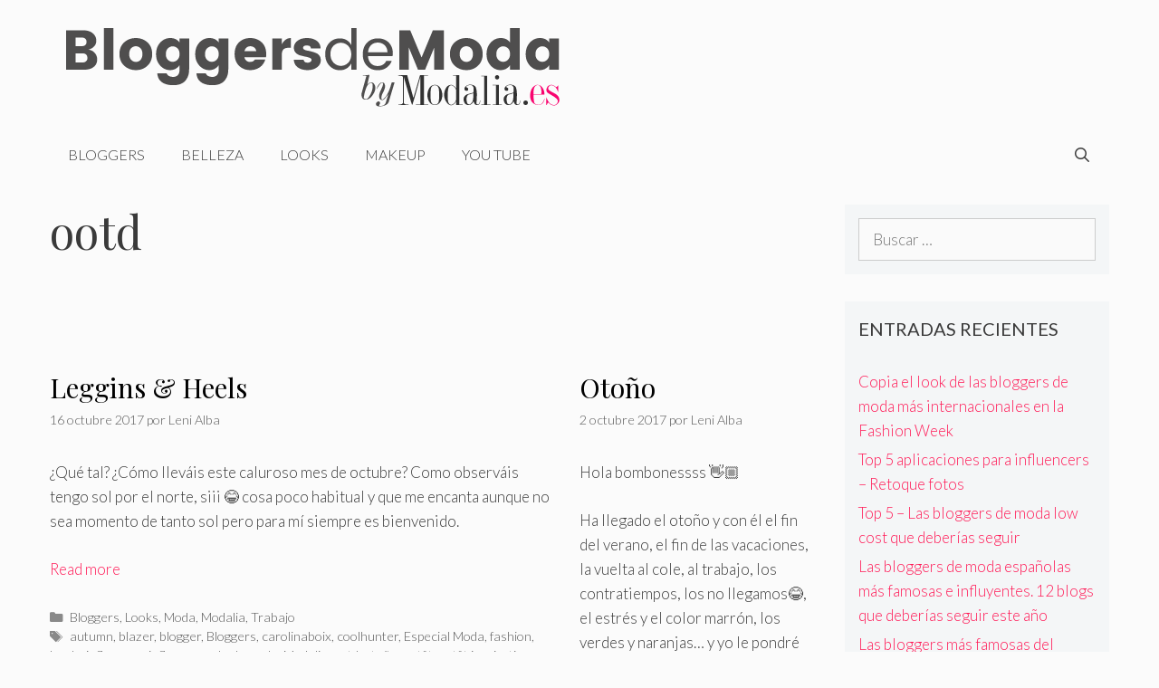

--- FILE ---
content_type: text/html; charset=UTF-8
request_url: https://bloggers.modalia.es/tag/ootd/
body_size: 11879
content:
<!DOCTYPE html>
<html lang="es">
<head>
<meta charset="UTF-8">
<link rel="profile" href="https://gmpg.org/xfn/11">
<title>ootd &#8211; Bloggers de Moda By Modalia.es</title>
<link rel="amphtml" href="https://bloggers.modalia.es/tag/ootd/amp/" /><meta name="generator" content="AMP for WP 1.0.77.35"/><link rel='dns-prefetch' href='//fonts.googleapis.com' />
<link href='https://fonts.gstatic.com' crossorigin rel='preconnect' />
<link rel="alternate" type="application/rss+xml" title="Bloggers de Moda By Modalia.es &raquo; Feed" href="https://bloggers.modalia.es/feed/" />
<link rel="alternate" type="application/rss+xml" title="Bloggers de Moda By Modalia.es &raquo; Feed de los comentarios" href="https://bloggers.modalia.es/comments/feed/" />
<link rel='stylesheet' id='generate-fonts-css'  href='//fonts.googleapis.com/css?family=Lato:100,100italic,300,300italic,regular,italic,700,700italic,900,900italic|Playfair+Display:regular,italic,700,700italic,900,900italic' type='text/css' media='all' />
<!-- <link rel='stylesheet' id='wp-block-library-css'  href='https://bloggers.modalia.es/wp-includes/css/dist/block-library/style.min.css?ver=2a6060' type='text/css' media='all' /> -->
<!-- <link rel='stylesheet' id='titan-adminbar-styles-css'  href='https://bloggers.modalia.es/wp-content/plugins/anti-spam/assets/css/admin-bar.css?ver=7.2.9' type='text/css' media='all' /> -->
<!-- <link rel='stylesheet' id='generate-style-css'  href='https://bloggers.modalia.es/wp-content/themes/generatepress/css/all.min.css?ver=2.4.2' type='text/css' media='all' /> -->
<link rel="stylesheet" type="text/css" href="//bloggers.modalia.es/wp-content/cache/wpfc-minified/70au08lu/64ci9.css" media="all"/>
<style id='generate-style-inline-css' type='text/css'>
#nav-below {display:none;}
.generate-columns {margin-bottom: 30px;padding-left: 30px;}.generate-columns-container {margin-left: -30px;}.page-header {margin-bottom: 30px;margin-left: 30px}.generate-columns-container > .paging-navigation {margin-left: 30px;}
body{background-color:#fbfbfb;color:#3a3a3a;}a, a:visited{color:#ff1956;}a:hover, a:focus, a:active{color:#000000;}body .grid-container{max-width:1170px;}.wp-block-group__inner-container{max-width:1170px;margin-left:auto;margin-right:auto;}body, button, input, select, textarea{font-family:"Lato", sans-serif;font-weight:300;}body{line-height:1.6;}.entry-content > [class*="wp-block-"]:not(:last-child){margin-bottom:1.5em;}.main-title{text-transform:uppercase;font-size:29px;}.main-navigation a, .menu-toggle{font-weight:300;text-transform:uppercase;font-size:16px;}.main-navigation .main-nav ul ul li a{font-size:15px;}.widget-title{font-family:"Lato", sans-serif;font-weight:500;text-transform:uppercase;}button:not(.menu-toggle),html input[type="button"],input[type="reset"],input[type="submit"],.button,.button:visited,.wp-block-button .wp-block-button__link{font-weight:500;text-transform:uppercase;font-size:14px;}h1{font-family:"Playfair Display", serif;font-weight:normal;font-size:50px;}h2{font-family:"Playfair Display", serif;font-weight:normal;}h3{font-family:"Playfair Display", serif;font-size:24px;}h4{font-weight:700;font-size:18px;}@media (max-width:768px){.main-title{font-size:30px;}h1{font-size:30px;}h2{font-size:24px;}}.top-bar{background-color:#000000;color:#ffffff;}.top-bar a,.top-bar a:visited{color:#ffffff;}.top-bar a:hover{color:#303030;}.site-header{background-color:rgba(255,255,255,0);color:#3a3a3a;}.site-header a,.site-header a:visited{color:#3a3a3a;}.main-title a,.main-title a:hover,.main-title a:visited{color:#222222;}.site-description{color:#757575;}.main-navigation,.main-navigation ul ul{background-color:rgba(255,255,255,0);}.main-navigation .main-nav ul li a,.menu-toggle{color:#3a3a3a;}.main-navigation .main-nav ul li:hover > a,.main-navigation .main-nav ul li:focus > a, .main-navigation .main-nav ul li.sfHover > a{color:#3a3a3a;background-color:rgba(255,84,129,0);}button.menu-toggle:hover,button.menu-toggle:focus,.main-navigation .mobile-bar-items a,.main-navigation .mobile-bar-items a:hover,.main-navigation .mobile-bar-items a:focus{color:#3a3a3a;}.main-navigation .main-nav ul li[class*="current-menu-"] > a{color:#3a3a3a;background-color:rgba(63,63,63,0);}.main-navigation .main-nav ul li[class*="current-menu-"] > a:hover,.main-navigation .main-nav ul li[class*="current-menu-"].sfHover > a{color:#3a3a3a;background-color:rgba(63,63,63,0);}.navigation-search input[type="search"],.navigation-search input[type="search"]:active, .navigation-search input[type="search"]:focus, .main-navigation .main-nav ul li.search-item.active > a{color:#3a3a3a;background-color:rgba(255,84,129,0);}.main-navigation ul ul{background-color:#3a3a3a;}.main-navigation .main-nav ul ul li a{color:#ffffff;}.main-navigation .main-nav ul ul li:hover > a,.main-navigation .main-nav ul ul li:focus > a,.main-navigation .main-nav ul ul li.sfHover > a{color:#ffffff;background-color:#4f4f4f;}.main-navigation .main-nav ul ul li[class*="current-menu-"] > a{color:#ffffff;background-color:#4f4f4f;}.main-navigation .main-nav ul ul li[class*="current-menu-"] > a:hover,.main-navigation .main-nav ul ul li[class*="current-menu-"].sfHover > a{color:#ffffff;background-color:#4f4f4f;}.separate-containers .inside-article, .separate-containers .comments-area, .separate-containers .page-header, .one-container .container, .separate-containers .paging-navigation, .inside-page-header{background-color:#fbfbfb;}.entry-title a,.entry-title a:visited{color:#000000;}.entry-title a:hover{color:#000000;}.entry-meta{color:#595959;}.entry-meta a,.entry-meta a:visited{color:#595959;}.entry-meta a:hover{color:#222222;}h2{color:#222222;}.sidebar .widget{background-color:#f4f6f7;}.sidebar .widget .widget-title{color:#3a3a3a;}.footer-widgets{color:#3a3a3a;background-color:rgba(0,0,0,0);}.footer-widgets a,.footer-widgets a:visited{color:#ff1956;}.footer-widgets a:hover{color:#222222;}.footer-widgets .widget-title{color:#ff1956;}.site-info{color:#ff1956;background-color:rgba(34,34,34,0);}.site-info a,.site-info a:visited{color:#0a0a0a;}.site-info a:hover{color:#606060;}.footer-bar .widget_nav_menu .current-menu-item a{color:#606060;}input[type="text"],input[type="email"],input[type="url"],input[type="password"],input[type="search"],input[type="tel"],input[type="number"],textarea,select{color:#666666;background-color:#fafafa;border-color:#cccccc;}input[type="text"]:focus,input[type="email"]:focus,input[type="url"]:focus,input[type="password"]:focus,input[type="search"]:focus,input[type="tel"]:focus,input[type="number"]:focus,textarea:focus,select:focus{color:#666666;background-color:#ffffff;border-color:#bfbfbf;}button,html input[type="button"],input[type="reset"],input[type="submit"],a.button,a.button:visited,a.wp-block-button__link:not(.has-background){color:#ffffff;background-color:#ff1956;}button:hover,html input[type="button"]:hover,input[type="reset"]:hover,input[type="submit"]:hover,a.button:hover,button:focus,html input[type="button"]:focus,input[type="reset"]:focus,input[type="submit"]:focus,a.button:focus,a.wp-block-button__link:not(.has-background):active,a.wp-block-button__link:not(.has-background):focus,a.wp-block-button__link:not(.has-background):hover{color:#b5005a;background-color:#ffffff;}.generate-back-to-top,.generate-back-to-top:visited{background-color:rgba( 0,0,0,0.4 );color:#ffffff;}.generate-back-to-top:hover,.generate-back-to-top:focus{background-color:rgba( 0,0,0,0.6 );color:#ffffff;}.inside-header{padding:20px 10px 20px 10px;}.separate-containers .inside-article, .separate-containers .comments-area, .separate-containers .page-header, .separate-containers .paging-navigation, .one-container .site-content, .inside-page-header, .wp-block-group__inner-container{padding:0px 0px 60px 0px;}.entry-content .alignwide, body:not(.no-sidebar) .entry-content .alignfull{margin-left:-0px;width:calc(100% + 0px);max-width:calc(100% + 0px);}.one-container.right-sidebar .site-main,.one-container.both-right .site-main{margin-right:0px;}.one-container.left-sidebar .site-main,.one-container.both-left .site-main{margin-left:0px;}.one-container.both-sidebars .site-main{margin:0px;}.separate-containers .widget, .separate-containers .site-main > *, .separate-containers .page-header, .widget-area .main-navigation{margin-bottom:30px;}.separate-containers .site-main{margin:30px;}.both-right.separate-containers .inside-left-sidebar{margin-right:15px;}.both-right.separate-containers .inside-right-sidebar{margin-left:15px;}.both-left.separate-containers .inside-left-sidebar{margin-right:15px;}.both-left.separate-containers .inside-right-sidebar{margin-left:15px;}.separate-containers .page-header-image, .separate-containers .page-header-contained, .separate-containers .page-header-image-single, .separate-containers .page-header-content-single{margin-top:30px;}.separate-containers .inside-right-sidebar, .separate-containers .inside-left-sidebar{margin-top:30px;margin-bottom:30px;}.main-navigation .main-nav ul li a,.menu-toggle,.main-navigation .mobile-bar-items a{line-height:50px;}.navigation-search input{height:50px;}.rtl .menu-item-has-children .dropdown-menu-toggle{padding-left:20px;}.rtl .main-navigation .main-nav ul li.menu-item-has-children > a{padding-right:20px;}.widget-area .widget{padding:15px;}@media (max-width:768px){.separate-containers .inside-article, .separate-containers .comments-area, .separate-containers .page-header, .separate-containers .paging-navigation, .one-container .site-content, .inside-page-header, .wp-block-group__inner-container{padding:20px;}.entry-content .alignwide, body:not(.no-sidebar) .entry-content .alignfull{margin-left:-20px;width:calc(100% + 40px);max-width:calc(100% + 40px);}}/* End cached CSS */@media (max-width: 768px){.main-navigation .menu-toggle,.main-navigation .mobile-bar-items,.sidebar-nav-mobile:not(#sticky-placeholder){display:block;}.main-navigation ul,.gen-sidebar-nav{display:none;}[class*="nav-float-"] .site-header .inside-header > *{float:none;clear:both;}}@font-face {font-family: "GeneratePress";src:  url("https://bloggers.modalia.es/wp-content/themes/generatepress/fonts/generatepress.eot");src:  url("https://bloggers.modalia.es/wp-content/themes/generatepress/fonts/generatepress.eot#iefix") format("embedded-opentype"),  url("https://bloggers.modalia.es/wp-content/themes/generatepress/fonts/generatepress.woff2") format("woff2"),  url("https://bloggers.modalia.es/wp-content/themes/generatepress/fonts/generatepress.woff") format("woff"),  url("https://bloggers.modalia.es/wp-content/themes/generatepress/fonts/generatepress.ttf") format("truetype"),  url("https://bloggers.modalia.es/wp-content/themes/generatepress/fonts/generatepress.svg#GeneratePress") format("svg");font-weight: normal;font-style: normal;}.main-navigation .slideout-toggle a:before,.slide-opened .slideout-overlay .slideout-exit:before {font-family: GeneratePress;}.slideout-navigation .dropdown-menu-toggle:before {content: "\f107" !important;}.slideout-navigation .sfHover > a .dropdown-menu-toggle:before {content: "\f106" !important;}
</style>
<!-- <link rel='stylesheet' id='generate-child-css'  href='https://bloggers.modalia.es/wp-content/themes/generatepress_child/style.css?ver=1584099585' type='text/css' media='all' /> -->
<!-- <link rel='stylesheet' id='gp-premium-icons-css'  href='https://bloggers.modalia.es/wp-content/plugins/gp-premium/general/icons/icons.min.css?ver=1.11.2' type='text/css' media='all' /> -->
<!-- <link rel='stylesheet' id='generate-blog-css'  href='https://bloggers.modalia.es/wp-content/plugins/gp-premium/blog/functions/css/style.min.css?ver=1.11.2' type='text/css' media='all' /> -->
<link rel="stylesheet" type="text/css" href="//bloggers.modalia.es/wp-content/cache/wpfc-minified/ml8vajvb/64cql.css" media="all"/>
<script src='//bloggers.modalia.es/wp-content/cache/wpfc-minified/6y4obr0v/64cql.js' type="text/javascript"></script>
<!-- <script type='text/javascript' src='https://bloggers.modalia.es/wp-includes/js/jquery/jquery.js?ver=1.12.4-wp' id='jquery-core-js'></script> -->
<link rel="https://api.w.org/" href="https://bloggers.modalia.es/wp-json/" /><link rel="alternate" type="application/json" href="https://bloggers.modalia.es/wp-json/wp/v2/tags/346" /><link rel="wlwmanifest" type="application/wlwmanifest+xml" href="https://bloggers.modalia.es/wp-includes/wlwmanifest.xml" /> 
<meta name="viewport" content="width=device-width, initial-scale=1"><!-- Global site tag (gtag.js) - Google Analytics -->
<script async src="https://www.googletagmanager.com/gtag/js?id='UA-6695125-4'"></script>
<script>
window.dataLayer = window.dataLayer || [];
function gtag(){dataLayer.push(arguments);}
gtag('js', new Date());
gtag('config', 'UA-6695125-4');
</script>
<link rel="icon" href="https://bloggers.modalia.es/wp-content/uploads/2017/01/cropped-icono-bloggers-1-32x32.png" sizes="32x32" />
<link rel="icon" href="https://bloggers.modalia.es/wp-content/uploads/2017/01/cropped-icono-bloggers-1-192x192.png" sizes="192x192" />
<link rel="apple-touch-icon" href="https://bloggers.modalia.es/wp-content/uploads/2017/01/cropped-icono-bloggers-1-180x180.png" />
<meta name="msapplication-TileImage" content="https://bloggers.modalia.es/wp-content/uploads/2017/01/cropped-icono-bloggers-1-270x270.png" />
</head>
<body class="archive tag tag-ootd tag-346 wp-custom-logo wp-embed-responsive post-image-above-header post-image-aligned-center generate-columns-activated infinite-scroll sticky-menu-fade right-sidebar nav-below-header contained-header separate-containers active-footer-widgets-3 nav-search-enabled nav-aligned-left header-aligned-left dropdown-hover" itemtype="https://schema.org/Blog" itemscope>
<a class="screen-reader-text skip-link" href="#content" title="Saltar al contenido">Saltar al contenido</a>		<header id="masthead" class="site-header grid-container grid-parent" itemtype="https://schema.org/WPHeader" itemscope>
<div class="inside-header grid-container grid-parent">
<div class="site-logo">
<a href="https://bloggers.modalia.es/" title="Bloggers de Moda By Modalia.es" rel="home">
<img  class="header-image" alt="Bloggers de Moda By Modalia.es" src="https://bloggers.modalia.es/wp-content/uploads/2017/04/cropped-bloggers-de-moda-1-1.png" title="Bloggers de Moda By Modalia.es" />
</a>
</div>			</div><!-- .inside-header -->
</header><!-- #masthead -->
<nav id="site-navigation" class="main-navigation grid-container grid-parent" itemtype="https://schema.org/SiteNavigationElement" itemscope>
<div class="inside-navigation grid-container grid-parent">
<form method="get" class="search-form navigation-search" action="https://bloggers.modalia.es/">
<input type="search" class="search-field" value="" name="s" title="Buscar" />
</form>		<div class="mobile-bar-items">
<span class="search-item">
<a aria-label="Abrir la barra de búsqueda" href="#">
</a>
</span>
</div><!-- .mobile-bar-items -->
<button class="menu-toggle" aria-controls="primary-menu" aria-expanded="false">
<span class="mobile-menu">Menú</span>				</button>
<div id="primary-menu" class="main-nav"><ul id="menu-main" class=" menu sf-menu"><li id="menu-item-3290" class="menu-item menu-item-type-taxonomy menu-item-object-category menu-item-3290"><a href="https://bloggers.modalia.es/category/blogs/">Bloggers</a></li>
<li id="menu-item-3289" class="menu-item menu-item-type-taxonomy menu-item-object-category menu-item-3289"><a href="https://bloggers.modalia.es/category/belleza/">Belleza</a></li>
<li id="menu-item-3291" class="menu-item menu-item-type-taxonomy menu-item-object-category menu-item-3291"><a href="https://bloggers.modalia.es/category/looks/">Looks</a></li>
<li id="menu-item-3292" class="menu-item menu-item-type-taxonomy menu-item-object-category menu-item-3292"><a href="https://bloggers.modalia.es/category/makeup/">Makeup</a></li>
<li id="menu-item-3293" class="menu-item menu-item-type-taxonomy menu-item-object-category menu-item-3293"><a href="https://bloggers.modalia.es/category/you-tube/">You Tube</a></li>
<li class="search-item"><a aria-label="Abrir la barra de búsqueda" href="#"></a></li></ul></div>			</div><!-- .inside-navigation -->
</nav><!-- #site-navigation -->
<div id="page" class="hfeed site grid-container container grid-parent">
<div id="content" class="site-content">
<div id="primary" class="content-area grid-parent mobile-grid-100 grid-75 tablet-grid-75">
<main id="main" class="site-main">
<div class="generate-columns-container ">		<header class="page-header">
<h1 class="page-title">
ootd			</h1>
</header><!-- .page-header -->
<article id="post-2578" class="post-2578 post type-post status-publish format-standard has-post-thumbnail hentry category-blogs category-looks category-moda category-modalia category-trabajo tag-autumn tag-blazer tag-blogger tag-bloggers tag-carolinaboix tag-coolhunter tag-especial-moda tag-fashion tag-heels tag-influencer tag-influencers tag-look tag-moda tag-modalia tag-ootd tag-otono tag-outfit tag-outfit-inspiration tag-shoes tag-streetstyle tag-tendencias tag-zapatos tag-zara generate-columns tablet-grid-50 mobile-grid-100 grid-parent grid-66 featured-column" itemtype="https://schema.org/CreativeWork" itemscope>
<div class="inside-article">
<div class="post-image">
<a href="https://bloggers.modalia.es/2017/10/16/leggins-heels/">
</a>
</div>
<header class="entry-header">
<h2 class="entry-title" itemprop="headline"><a href="https://bloggers.modalia.es/2017/10/16/leggins-heels/" rel="bookmark">Leggins &#038; Heels</a></h2>			<div class="entry-meta">
<span class="posted-on"><a href="https://bloggers.modalia.es/2017/10/16/leggins-heels/" title="07:00" rel="bookmark"><time class="updated" datetime="2020-03-11T17:46:02+00:00" itemprop="dateModified">11 marzo 2020</time><time class="entry-date published" datetime="2017-10-16T07:00:31+00:00" itemprop="datePublished">16 octubre 2017</time></a></span> <span class="byline">por <span class="author vcard" itemprop="author" itemtype="https://schema.org/Person" itemscope><a class="url fn n" href="https://bloggers.modalia.es" title="Ver todas las entradas de Leni Alba" rel="author" itemprop="url"><span class="author-name" itemprop="name">Leni Alba</span></a></span></span> 			</div><!-- .entry-meta -->
</header><!-- .entry-header -->
<div class="entry-content" itemprop="text">
<p>¿Qué tal? ¿Cómo lleváis este caluroso mes de octubre? Como observáis tengo sol por el norte, siii 😂 cosa poco habitual y que me encanta aunque no sea momento de tanto sol pero para mí siempre es bienvenido. </p>
<p class="read-more-container"><a title="Leggins &#038; Heels" class="read-more content-read-more" href="https://bloggers.modalia.es/2017/10/16/leggins-heels/#more-2578" aria-label="Más en Leggins &#038; Heels">Read more</a></p>
</div><!-- .entry-content -->
<footer class="entry-meta">
<span class="cat-links"><span class="screen-reader-text">Categorías </span><a href="https://bloggers.modalia.es/category/blogs/" rel="category tag">Bloggers</a>, <a href="https://bloggers.modalia.es/category/looks/" rel="category tag">Looks</a>, <a href="https://bloggers.modalia.es/category/moda/" rel="category tag">Moda</a>, <a href="https://bloggers.modalia.es/category/modalia/" rel="category tag">Modalia</a>, <a href="https://bloggers.modalia.es/category/looks/trabajo/" rel="category tag">Trabajo</a></span> <span class="tags-links"><span class="screen-reader-text">Etiquetas </span><a href="https://bloggers.modalia.es/tag/autumn/" rel="tag">autumn</a>, <a href="https://bloggers.modalia.es/tag/blazer/" rel="tag">blazer</a>, <a href="https://bloggers.modalia.es/tag/blogger/" rel="tag">blogger</a>, <a href="https://bloggers.modalia.es/tag/bloggers/" rel="tag">Bloggers</a>, <a href="https://bloggers.modalia.es/tag/carolinaboix/" rel="tag">carolinaboix</a>, <a href="https://bloggers.modalia.es/tag/coolhunter/" rel="tag">coolhunter</a>, <a href="https://bloggers.modalia.es/tag/especial-moda/" rel="tag">Especial Moda</a>, <a href="https://bloggers.modalia.es/tag/fashion/" rel="tag">fashion</a>, <a href="https://bloggers.modalia.es/tag/heels/" rel="tag">heels</a>, <a href="https://bloggers.modalia.es/tag/influencer/" rel="tag">influencer</a>, <a href="https://bloggers.modalia.es/tag/influencers/" rel="tag">influencers</a>, <a href="https://bloggers.modalia.es/tag/look/" rel="tag">look</a>, <a href="https://bloggers.modalia.es/tag/moda/" rel="tag">moda</a>, <a href="https://bloggers.modalia.es/tag/modalia/" rel="tag">Modalia</a>, <a href="https://bloggers.modalia.es/tag/ootd/" rel="tag">ootd</a>, <a href="https://bloggers.modalia.es/tag/otono/" rel="tag">otoño</a>, <a href="https://bloggers.modalia.es/tag/outfit/" rel="tag">outfit</a>, <a href="https://bloggers.modalia.es/tag/outfit-inspiration/" rel="tag">outfit inspiration</a>, <a href="https://bloggers.modalia.es/tag/shoes/" rel="tag">shoes</a>, <a href="https://bloggers.modalia.es/tag/streetstyle/" rel="tag">Streetstyle</a>, <a href="https://bloggers.modalia.es/tag/tendencias/" rel="tag">tendencias</a>, <a href="https://bloggers.modalia.es/tag/zapatos/" rel="tag">Zapatos</a>, <a href="https://bloggers.modalia.es/tag/zara/" rel="tag">zara</a></span> 			</footer><!-- .entry-meta -->
</div><!-- .inside-article -->
</article><!-- #post-## -->
<article id="post-2576" class="post-2576 post type-post status-publish format-standard has-post-thumbnail hentry category-blogs category-calle category-modalia category-tendencias tag-autumn tag-blogger tag-casual tag-denim tag-fashion tag-influencers tag-look tag-moda tag-modalia tag-ootd tag-otono tag-outfit tag-parka tag-streetstyle tag-style tag-tendencias generate-columns tablet-grid-50 mobile-grid-100 grid-parent grid-33" itemtype="https://schema.org/CreativeWork" itemscope>
<div class="inside-article">
<div class="post-image">
<a href="https://bloggers.modalia.es/2017/10/02/otono/">
</a>
</div>
<header class="entry-header">
<h2 class="entry-title" itemprop="headline"><a href="https://bloggers.modalia.es/2017/10/02/otono/" rel="bookmark">Otoño </a></h2>			<div class="entry-meta">
<span class="posted-on"><a href="https://bloggers.modalia.es/2017/10/02/otono/" title="06:27" rel="bookmark"><time class="updated" datetime="2020-03-11T17:46:19+00:00" itemprop="dateModified">11 marzo 2020</time><time class="entry-date published" datetime="2017-10-02T06:27:25+00:00" itemprop="datePublished">2 octubre 2017</time></a></span> <span class="byline">por <span class="author vcard" itemprop="author" itemtype="https://schema.org/Person" itemscope><a class="url fn n" href="https://bloggers.modalia.es" title="Ver todas las entradas de Leni Alba" rel="author" itemprop="url"><span class="author-name" itemprop="name">Leni Alba</span></a></span></span> 			</div><!-- .entry-meta -->
</header><!-- .entry-header -->
<div class="entry-content" itemprop="text">
<p>Hola bombonessss 👋🏼</p>
<p>Ha llegado el otoño y con él el fin del verano, el fin de las vacaciones, la vuelta al cole, al trabajo, los contratiempos, los no llegamos😂, el estrés y el color marrón, los verdes y naranjas&#8230; y yo le pondré un poco de azul 💙</p>
<p class="read-more-container"><a title="Otoño " class="read-more content-read-more" href="https://bloggers.modalia.es/2017/10/02/otono/#more-2576" aria-label="Más en Otoño ">Read more</a></p>
</div><!-- .entry-content -->
<footer class="entry-meta">
<span class="cat-links"><span class="screen-reader-text">Categorías </span><a href="https://bloggers.modalia.es/category/blogs/" rel="category tag">Bloggers</a>, <a href="https://bloggers.modalia.es/category/looks/calle/" rel="category tag">Calle</a>, <a href="https://bloggers.modalia.es/category/modalia/" rel="category tag">Modalia</a>, <a href="https://bloggers.modalia.es/category/moda/tendencias/" rel="category tag">Tendencias</a></span> <span class="tags-links"><span class="screen-reader-text">Etiquetas </span><a href="https://bloggers.modalia.es/tag/autumn/" rel="tag">autumn</a>, <a href="https://bloggers.modalia.es/tag/blogger/" rel="tag">blogger</a>, <a href="https://bloggers.modalia.es/tag/casual/" rel="tag">casual</a>, <a href="https://bloggers.modalia.es/tag/denim/" rel="tag">denim</a>, <a href="https://bloggers.modalia.es/tag/fashion/" rel="tag">fashion</a>, <a href="https://bloggers.modalia.es/tag/influencers/" rel="tag">influencers</a>, <a href="https://bloggers.modalia.es/tag/look/" rel="tag">look</a>, <a href="https://bloggers.modalia.es/tag/moda/" rel="tag">moda</a>, <a href="https://bloggers.modalia.es/tag/modalia/" rel="tag">Modalia</a>, <a href="https://bloggers.modalia.es/tag/ootd/" rel="tag">ootd</a>, <a href="https://bloggers.modalia.es/tag/otono/" rel="tag">otoño</a>, <a href="https://bloggers.modalia.es/tag/outfit/" rel="tag">outfit</a>, <a href="https://bloggers.modalia.es/tag/parka/" rel="tag">parka</a>, <a href="https://bloggers.modalia.es/tag/streetstyle/" rel="tag">Streetstyle</a>, <a href="https://bloggers.modalia.es/tag/style/" rel="tag">style</a>, <a href="https://bloggers.modalia.es/tag/tendencias/" rel="tag">tendencias</a></span> 			</footer><!-- .entry-meta -->
</div><!-- .inside-article -->
</article><!-- #post-## -->
<article id="post-2359" class="post-2359 post type-post status-publish format-standard has-post-thumbnail hentry category-blogs category-looks tag-bershka tag-blazer tag-blogger tag-bosanova tag-camisetas-rockeras tag-casual tag-choker tag-fashion tag-influencer tag-lefties tag-look tag-ootd tag-pink tag-style tag-tendencias-primavera-2017 generate-columns tablet-grid-50 mobile-grid-100 grid-parent grid-33" itemtype="https://schema.org/CreativeWork" itemscope>
<div class="inside-article">
<div class="post-image">
<a href="https://bloggers.modalia.es/2017/05/20/roses-and-rock/">
</a>
</div>
<header class="entry-header">
<h2 class="entry-title" itemprop="headline"><a href="https://bloggers.modalia.es/2017/05/20/roses-and-rock/" rel="bookmark">Roses and Rock</a></h2>			<div class="entry-meta">
<span class="posted-on"><a href="https://bloggers.modalia.es/2017/05/20/roses-and-rock/" title="11:23" rel="bookmark"><time class="entry-date published" datetime="2017-05-20T11:23:58+00:00" itemprop="datePublished">20 mayo 2017</time></a></span> <span class="byline">por <span class="author vcard" itemprop="author" itemtype="https://schema.org/Person" itemscope><a class="url fn n" href="https://bloggers.modalia.es" title="Ver todas las entradas de siguemispasos" rel="author" itemprop="url"><span class="author-name" itemprop="name">siguemispasos</span></a></span></span> 			</div><!-- .entry-meta -->
</header><!-- .entry-header -->
<div class="entry-summary" itemprop="text">
<p>Hola a tod@s que bien que tenemos sol otra vez y es que esta primavera esta “muuuu locaaa” y aún hay que llevar si o &#8230; <a title="Roses and Rock" class="read-more" href="https://bloggers.modalia.es/2017/05/20/roses-and-rock/" aria-label="Más en Roses and Rock">Read more</a></p>
</div><!-- .entry-summary -->
<footer class="entry-meta">
<span class="cat-links"><span class="screen-reader-text">Categorías </span><a href="https://bloggers.modalia.es/category/blogs/" rel="category tag">Bloggers</a>, <a href="https://bloggers.modalia.es/category/looks/" rel="category tag">Looks</a></span> <span class="tags-links"><span class="screen-reader-text">Etiquetas </span><a href="https://bloggers.modalia.es/tag/bershka/" rel="tag">Bershka</a>, <a href="https://bloggers.modalia.es/tag/blazer/" rel="tag">blazer</a>, <a href="https://bloggers.modalia.es/tag/blogger/" rel="tag">blogger</a>, <a href="https://bloggers.modalia.es/tag/bosanova/" rel="tag">Bosanova</a>, <a href="https://bloggers.modalia.es/tag/camisetas-rockeras/" rel="tag">camisetas rockeras</a>, <a href="https://bloggers.modalia.es/tag/casual/" rel="tag">casual</a>, <a href="https://bloggers.modalia.es/tag/choker/" rel="tag">choker</a>, <a href="https://bloggers.modalia.es/tag/fashion/" rel="tag">fashion</a>, <a href="https://bloggers.modalia.es/tag/influencer/" rel="tag">influencer</a>, <a href="https://bloggers.modalia.es/tag/lefties/" rel="tag">lefties</a>, <a href="https://bloggers.modalia.es/tag/look/" rel="tag">look</a>, <a href="https://bloggers.modalia.es/tag/ootd/" rel="tag">ootd</a>, <a href="https://bloggers.modalia.es/tag/pink/" rel="tag">pink</a>, <a href="https://bloggers.modalia.es/tag/style/" rel="tag">style</a>, <a href="https://bloggers.modalia.es/tag/tendencias-primavera-2017/" rel="tag">tendencias primavera 2017</a></span> 			</footer><!-- .entry-meta -->
</div><!-- .inside-article -->
</article><!-- #post-## -->
<article id="post-2269" class="post-2269 post type-post status-publish format-standard has-post-thumbnail hentry category-blogs category-looks tag-blogger tag-casual tag-denim tag-fashion tag-influencers tag-jeans tag-look tag-ootd tag-rosa tag-sgmispasos tag-street-style tag-tendencias tag-tendencias-primavera-2017 generate-columns tablet-grid-50 mobile-grid-100 grid-parent grid-33" itemtype="https://schema.org/CreativeWork" itemscope>
<div class="inside-article">
<div class="post-image">
<a href="https://bloggers.modalia.es/2017/05/04/no-signal/">
</a>
</div>
<header class="entry-header">
<h2 class="entry-title" itemprop="headline"><a href="https://bloggers.modalia.es/2017/05/04/no-signal/" rel="bookmark">No Signal</a></h2>			<div class="entry-meta">
<span class="posted-on"><a href="https://bloggers.modalia.es/2017/05/04/no-signal/" title="22:17" rel="bookmark"><time class="entry-date published" datetime="2017-05-04T22:17:41+00:00" itemprop="datePublished">4 mayo 2017</time></a></span> <span class="byline">por <span class="author vcard" itemprop="author" itemtype="https://schema.org/Person" itemscope><a class="url fn n" href="https://bloggers.modalia.es" title="Ver todas las entradas de siguemispasos" rel="author" itemprop="url"><span class="author-name" itemprop="name">siguemispasos</span></a></span></span> 			</div><!-- .entry-meta -->
</header><!-- .entry-header -->
<div class="entry-summary" itemprop="text">
<p>Así he estado unos días atrás sin señal para poder compartir con vosotros mis publicaciones, y es que hoy en día cuando te falla el &#8230; <a title="No Signal" class="read-more" href="https://bloggers.modalia.es/2017/05/04/no-signal/" aria-label="Más en No Signal">Read more</a></p>
</div><!-- .entry-summary -->
<footer class="entry-meta">
<span class="cat-links"><span class="screen-reader-text">Categorías </span><a href="https://bloggers.modalia.es/category/blogs/" rel="category tag">Bloggers</a>, <a href="https://bloggers.modalia.es/category/looks/" rel="category tag">Looks</a></span> <span class="tags-links"><span class="screen-reader-text">Etiquetas </span><a href="https://bloggers.modalia.es/tag/blogger/" rel="tag">blogger</a>, <a href="https://bloggers.modalia.es/tag/casual/" rel="tag">casual</a>, <a href="https://bloggers.modalia.es/tag/denim/" rel="tag">denim</a>, <a href="https://bloggers.modalia.es/tag/fashion/" rel="tag">fashion</a>, <a href="https://bloggers.modalia.es/tag/influencers/" rel="tag">influencers</a>, <a href="https://bloggers.modalia.es/tag/jeans/" rel="tag">Jeans</a>, <a href="https://bloggers.modalia.es/tag/look/" rel="tag">look</a>, <a href="https://bloggers.modalia.es/tag/ootd/" rel="tag">ootd</a>, <a href="https://bloggers.modalia.es/tag/rosa/" rel="tag">rosa</a>, <a href="https://bloggers.modalia.es/tag/sgmispasos/" rel="tag">Sgmispasos</a>, <a href="https://bloggers.modalia.es/tag/street-style/" rel="tag">street style</a>, <a href="https://bloggers.modalia.es/tag/tendencias/" rel="tag">tendencias</a>, <a href="https://bloggers.modalia.es/tag/tendencias-primavera-2017/" rel="tag">tendencias primavera 2017</a></span> 			</footer><!-- .entry-meta -->
</div><!-- .inside-article -->
</article><!-- #post-## -->
<article id="post-2260" class="post-2260 post type-post status-publish format-standard has-post-thumbnail hentry category-blogs category-looks tag-blogger tag-bloggers tag-bordados tag-brunette-ambition tag-casual tag-denim tag-fashion tag-influencer tag-influencers tag-inspo tag-jeans tag-look tag-moda tag-modalia tag-ootd tag-outfit tag-outfit-inspiration tag-shoes tag-street-style tag-streetstyle tag-style tag-tendencias tag-tendencias-primavera-2017 generate-columns tablet-grid-50 mobile-grid-100 grid-parent grid-33" itemtype="https://schema.org/CreativeWork" itemscope>
<div class="inside-article">
<div class="post-image">
<a href="https://bloggers.modalia.es/2017/05/04/abril-flores-by-brunette-ambition/">
</a>
</div>
<header class="entry-header">
<h2 class="entry-title" itemprop="headline"><a href="https://bloggers.modalia.es/2017/05/04/abril-flores-by-brunette-ambition/" rel="bookmark">Abril con flores by Brunette Ambition</a></h2>			<div class="entry-meta">
<span class="posted-on"><a href="https://bloggers.modalia.es/2017/05/04/abril-flores-by-brunette-ambition/" title="20:09" rel="bookmark"><time class="entry-date published" datetime="2017-05-04T20:09:10+00:00" itemprop="datePublished">4 mayo 2017</time></a></span> <span class="byline">por <span class="author vcard" itemprop="author" itemtype="https://schema.org/Person" itemscope><a class="url fn n" href="https://bloggers.modalia.es" title="Ver todas las entradas de Brunette Ambition" rel="author" itemprop="url"><span class="author-name" itemprop="name">Brunette Ambition</span></a></span></span> 			</div><!-- .entry-meta -->
</header><!-- .entry-header -->
<div class="entry-summary" itemprop="text">
<p>Con flores, bordados, denim y mucho más. Así ha sido el mes en looks de Brunette Ambition, ¿con cual te quedas tú? ¡Qué rápido pasan &#8230; <a title="Abril con flores by Brunette Ambition" class="read-more" href="https://bloggers.modalia.es/2017/05/04/abril-flores-by-brunette-ambition/" aria-label="Más en Abril con flores by Brunette Ambition">Read more</a></p>
</div><!-- .entry-summary -->
<footer class="entry-meta">
<span class="cat-links"><span class="screen-reader-text">Categorías </span><a href="https://bloggers.modalia.es/category/blogs/" rel="category tag">Bloggers</a>, <a href="https://bloggers.modalia.es/category/looks/" rel="category tag">Looks</a></span> <span class="tags-links"><span class="screen-reader-text">Etiquetas </span><a href="https://bloggers.modalia.es/tag/blogger/" rel="tag">blogger</a>, <a href="https://bloggers.modalia.es/tag/bloggers/" rel="tag">Bloggers</a>, <a href="https://bloggers.modalia.es/tag/bordados/" rel="tag">bordados</a>, <a href="https://bloggers.modalia.es/tag/brunette-ambition/" rel="tag">brunette ambition</a>, <a href="https://bloggers.modalia.es/tag/casual/" rel="tag">casual</a>, <a href="https://bloggers.modalia.es/tag/denim/" rel="tag">denim</a>, <a href="https://bloggers.modalia.es/tag/fashion/" rel="tag">fashion</a>, <a href="https://bloggers.modalia.es/tag/influencer/" rel="tag">influencer</a>, <a href="https://bloggers.modalia.es/tag/influencers/" rel="tag">influencers</a>, <a href="https://bloggers.modalia.es/tag/inspo/" rel="tag">inspo</a>, <a href="https://bloggers.modalia.es/tag/jeans/" rel="tag">Jeans</a>, <a href="https://bloggers.modalia.es/tag/look/" rel="tag">look</a>, <a href="https://bloggers.modalia.es/tag/moda/" rel="tag">moda</a>, <a href="https://bloggers.modalia.es/tag/modalia/" rel="tag">Modalia</a>, <a href="https://bloggers.modalia.es/tag/ootd/" rel="tag">ootd</a>, <a href="https://bloggers.modalia.es/tag/outfit/" rel="tag">outfit</a>, <a href="https://bloggers.modalia.es/tag/outfit-inspiration/" rel="tag">outfit inspiration</a>, <a href="https://bloggers.modalia.es/tag/shoes/" rel="tag">shoes</a>, <a href="https://bloggers.modalia.es/tag/street-style/" rel="tag">street style</a>, <a href="https://bloggers.modalia.es/tag/streetstyle/" rel="tag">Streetstyle</a>, <a href="https://bloggers.modalia.es/tag/style/" rel="tag">style</a>, <a href="https://bloggers.modalia.es/tag/tendencias/" rel="tag">tendencias</a>, <a href="https://bloggers.modalia.es/tag/tendencias-primavera-2017/" rel="tag">tendencias primavera 2017</a></span> 			</footer><!-- .entry-meta -->
</div><!-- .inside-article -->
</article><!-- #post-## -->
<article id="post-2221" class="post-2221 post type-post status-publish format-standard has-post-thumbnail hentry category-moda category-tendencias tag-blogger tag-bloggers tag-casual tag-especial-moda tag-evacamacho tag-fashion tag-influencer tag-look tag-moda tag-modalia tag-ootd tag-outfit tag-outfit-inspiration tag-rosa tag-streetstyle tag-tendencias generate-columns tablet-grid-50 mobile-grid-100 grid-parent grid-33" itemtype="https://schema.org/CreativeWork" itemscope>
<div class="inside-article">
<div class="post-image">
<a href="https://bloggers.modalia.es/2017/04/29/camisetas-con-eslogan/">
</a>
</div>
<header class="entry-header">
<h2 class="entry-title" itemprop="headline"><a href="https://bloggers.modalia.es/2017/04/29/camisetas-con-eslogan/" rel="bookmark">Camisetas con eslogan</a></h2>			<div class="entry-meta">
<span class="posted-on"><a href="https://bloggers.modalia.es/2017/04/29/camisetas-con-eslogan/" title="16:46" rel="bookmark"><time class="entry-date published" datetime="2017-04-29T16:46:56+00:00" itemprop="datePublished">29 abril 2017</time></a></span> <span class="byline">por <span class="author vcard" itemprop="author" itemtype="https://schema.org/Person" itemscope><a class="url fn n" href="https://bloggers.modalia.es" title="Ver todas las entradas de Eva Camacho Blanco" rel="author" itemprop="url"><span class="author-name" itemprop="name">Eva Camacho Blanco</span></a></span></span> 			</div><!-- .entry-meta -->
</header><!-- .entry-header -->
<div class="entry-summary" itemprop="text">
<p>Las camisetas con eslogan&#8230;moda en auge. La ropa que llevamos nos define. Pero ahora lo hace más que nunca con la moda de camisetas que &#8230; <a title="Camisetas con eslogan" class="read-more" href="https://bloggers.modalia.es/2017/04/29/camisetas-con-eslogan/" aria-label="Más en Camisetas con eslogan">Read more</a></p>
</div><!-- .entry-summary -->
<footer class="entry-meta">
<span class="cat-links"><span class="screen-reader-text">Categorías </span><a href="https://bloggers.modalia.es/category/moda/" rel="category tag">Moda</a>, <a href="https://bloggers.modalia.es/category/moda/tendencias/" rel="category tag">Tendencias</a></span> <span class="tags-links"><span class="screen-reader-text">Etiquetas </span><a href="https://bloggers.modalia.es/tag/blogger/" rel="tag">blogger</a>, <a href="https://bloggers.modalia.es/tag/bloggers/" rel="tag">Bloggers</a>, <a href="https://bloggers.modalia.es/tag/casual/" rel="tag">casual</a>, <a href="https://bloggers.modalia.es/tag/especial-moda/" rel="tag">Especial Moda</a>, <a href="https://bloggers.modalia.es/tag/evacamacho/" rel="tag">evacamacho</a>, <a href="https://bloggers.modalia.es/tag/fashion/" rel="tag">fashion</a>, <a href="https://bloggers.modalia.es/tag/influencer/" rel="tag">influencer</a>, <a href="https://bloggers.modalia.es/tag/look/" rel="tag">look</a>, <a href="https://bloggers.modalia.es/tag/moda/" rel="tag">moda</a>, <a href="https://bloggers.modalia.es/tag/modalia/" rel="tag">Modalia</a>, <a href="https://bloggers.modalia.es/tag/ootd/" rel="tag">ootd</a>, <a href="https://bloggers.modalia.es/tag/outfit/" rel="tag">outfit</a>, <a href="https://bloggers.modalia.es/tag/outfit-inspiration/" rel="tag">outfit inspiration</a>, <a href="https://bloggers.modalia.es/tag/rosa/" rel="tag">rosa</a>, <a href="https://bloggers.modalia.es/tag/streetstyle/" rel="tag">Streetstyle</a>, <a href="https://bloggers.modalia.es/tag/tendencias/" rel="tag">tendencias</a></span> 			</footer><!-- .entry-meta -->
</div><!-- .inside-article -->
</article><!-- #post-## -->
<article id="post-2176" class="post-2176 post type-post status-publish format-standard has-post-thumbnail hentry category-blogs category-looks category-moda category-tendencias tag-blogger tag-casual tag-influencers tag-jeans tag-look tag-moda tag-ootd tag-outfit-inspiration tag-streetstyle tag-style tag-tendencia tag-tendencias-primavera-2017 tag-top-blonda tag-trench-coat tag-trend-alert tag-zapatos generate-columns tablet-grid-50 mobile-grid-100 grid-parent grid-33" itemtype="https://schema.org/CreativeWork" itemscope>
<div class="inside-article">
<div class="post-image">
<a href="https://bloggers.modalia.es/2017/04/21/trench-coat/">
</a>
</div>
<header class="entry-header">
<h2 class="entry-title" itemprop="headline"><a href="https://bloggers.modalia.es/2017/04/21/trench-coat/" rel="bookmark">Trench Coat</a></h2>			<div class="entry-meta">
<span class="posted-on"><a href="https://bloggers.modalia.es/2017/04/21/trench-coat/" title="10:29" rel="bookmark"><time class="entry-date published" datetime="2017-04-21T10:29:29+00:00" itemprop="datePublished">21 abril 2017</time></a></span> <span class="byline">por <span class="author vcard" itemprop="author" itemtype="https://schema.org/Person" itemscope><a class="url fn n" href="https://bloggers.modalia.es" title="Ver todas las entradas de siguemispasos" rel="author" itemprop="url"><span class="author-name" itemprop="name">siguemispasos</span></a></span></span> 			</div><!-- .entry-meta -->
</header><!-- .entry-header -->
<div class="entry-summary" itemprop="text">
<p>Hola!! hoy os traigo un look con gabardina y es que no me la quito de encima en estos días, es una prenda tan versátil &#8230; <a title="Trench Coat" class="read-more" href="https://bloggers.modalia.es/2017/04/21/trench-coat/" aria-label="Más en Trench Coat">Read more</a></p>
</div><!-- .entry-summary -->
<footer class="entry-meta">
<span class="cat-links"><span class="screen-reader-text">Categorías </span><a href="https://bloggers.modalia.es/category/blogs/" rel="category tag">Bloggers</a>, <a href="https://bloggers.modalia.es/category/looks/" rel="category tag">Looks</a>, <a href="https://bloggers.modalia.es/category/moda/" rel="category tag">Moda</a>, <a href="https://bloggers.modalia.es/category/moda/tendencias/" rel="category tag">Tendencias</a></span> <span class="tags-links"><span class="screen-reader-text">Etiquetas </span><a href="https://bloggers.modalia.es/tag/blogger/" rel="tag">blogger</a>, <a href="https://bloggers.modalia.es/tag/casual/" rel="tag">casual</a>, <a href="https://bloggers.modalia.es/tag/influencers/" rel="tag">influencers</a>, <a href="https://bloggers.modalia.es/tag/jeans/" rel="tag">Jeans</a>, <a href="https://bloggers.modalia.es/tag/look/" rel="tag">look</a>, <a href="https://bloggers.modalia.es/tag/moda/" rel="tag">moda</a>, <a href="https://bloggers.modalia.es/tag/ootd/" rel="tag">ootd</a>, <a href="https://bloggers.modalia.es/tag/outfit-inspiration/" rel="tag">outfit inspiration</a>, <a href="https://bloggers.modalia.es/tag/streetstyle/" rel="tag">Streetstyle</a>, <a href="https://bloggers.modalia.es/tag/style/" rel="tag">style</a>, <a href="https://bloggers.modalia.es/tag/tendencia/" rel="tag">tendencia</a>, <a href="https://bloggers.modalia.es/tag/tendencias-primavera-2017/" rel="tag">tendencias primavera 2017</a>, <a href="https://bloggers.modalia.es/tag/top-blonda/" rel="tag">top blonda</a>, <a href="https://bloggers.modalia.es/tag/trench-coat/" rel="tag">Trench coat</a>, <a href="https://bloggers.modalia.es/tag/trend-alert/" rel="tag">trend alert</a>, <a href="https://bloggers.modalia.es/tag/zapatos/" rel="tag">Zapatos</a></span> 			</footer><!-- .entry-meta -->
</div><!-- .inside-article -->
</article><!-- #post-## -->
<article id="post-3223" class="post-3223 post type-post status-publish format-standard has-post-thumbnail hentry category-blogs category-looks category-moda category-tendencias tag-biker tag-blogger tag-bloggers tag-brunette-ambition tag-casual tag-especial-moda tag-fashion tag-influencer tag-influencers tag-inspo tag-look tag-moda tag-modalia tag-ootd tag-outfit tag-outfit-inspiration tag-street-style tag-tendencia tag-tendencias generate-columns tablet-grid-50 mobile-grid-100 grid-parent grid-33" itemtype="https://schema.org/CreativeWork" itemscope>
<div class="inside-article">
<div class="post-image">
<a href="https://bloggers.modalia.es/2017/04/19/pon-una-biker-vida/">
</a>
</div>
<header class="entry-header">
<h2 class="entry-title" itemprop="headline"><a href="https://bloggers.modalia.es/2017/04/19/pon-una-biker-vida/" rel="bookmark">Pon una «biker» en tu vida</a></h2>			<div class="entry-meta">
<span class="posted-on"><a href="https://bloggers.modalia.es/2017/04/19/pon-una-biker-vida/" title="22:53" rel="bookmark"><time class="entry-date published" datetime="2017-04-19T22:53:11+00:00" itemprop="datePublished">19 abril 2017</time></a></span> <span class="byline">por <span class="author vcard" itemprop="author" itemtype="https://schema.org/Person" itemscope><a class="url fn n" href="https://bloggers.modalia.es" title="Ver todas las entradas de Brunette Ambition" rel="author" itemprop="url"><span class="author-name" itemprop="name">Brunette Ambition</span></a></span></span> 			</div><!-- .entry-meta -->
</header><!-- .entry-header -->
<div class="entry-summary" itemprop="text">
<p>Las biker siempre están de moda, nunca se han ido y no deben de faltar en nuestro armario. Con flecos, de colores, oversized&#8230; Ámalas en todas sus &#8230; <a title="Pon una «biker» en tu vida" class="read-more" href="https://bloggers.modalia.es/2017/04/19/pon-una-biker-vida/" aria-label="Más en Pon una «biker» en tu vida">Read more</a></p>
</div><!-- .entry-summary -->
<footer class="entry-meta">
<span class="cat-links"><span class="screen-reader-text">Categorías </span><a href="https://bloggers.modalia.es/category/blogs/" rel="category tag">Bloggers</a>, <a href="https://bloggers.modalia.es/category/looks/" rel="category tag">Looks</a>, <a href="https://bloggers.modalia.es/category/moda/" rel="category tag">Moda</a>, <a href="https://bloggers.modalia.es/category/moda/tendencias/" rel="category tag">Tendencias</a></span> <span class="tags-links"><span class="screen-reader-text">Etiquetas </span><a href="https://bloggers.modalia.es/tag/biker/" rel="tag">biker</a>, <a href="https://bloggers.modalia.es/tag/blogger/" rel="tag">blogger</a>, <a href="https://bloggers.modalia.es/tag/bloggers/" rel="tag">Bloggers</a>, <a href="https://bloggers.modalia.es/tag/brunette-ambition/" rel="tag">brunette ambition</a>, <a href="https://bloggers.modalia.es/tag/casual/" rel="tag">casual</a>, <a href="https://bloggers.modalia.es/tag/especial-moda/" rel="tag">Especial Moda</a>, <a href="https://bloggers.modalia.es/tag/fashion/" rel="tag">fashion</a>, <a href="https://bloggers.modalia.es/tag/influencer/" rel="tag">influencer</a>, <a href="https://bloggers.modalia.es/tag/influencers/" rel="tag">influencers</a>, <a href="https://bloggers.modalia.es/tag/inspo/" rel="tag">inspo</a>, <a href="https://bloggers.modalia.es/tag/look/" rel="tag">look</a>, <a href="https://bloggers.modalia.es/tag/moda/" rel="tag">moda</a>, <a href="https://bloggers.modalia.es/tag/modalia/" rel="tag">Modalia</a>, <a href="https://bloggers.modalia.es/tag/ootd/" rel="tag">ootd</a>, <a href="https://bloggers.modalia.es/tag/outfit/" rel="tag">outfit</a>, <a href="https://bloggers.modalia.es/tag/outfit-inspiration/" rel="tag">outfit inspiration</a>, <a href="https://bloggers.modalia.es/tag/street-style/" rel="tag">street style</a>, <a href="https://bloggers.modalia.es/tag/tendencia/" rel="tag">tendencia</a>, <a href="https://bloggers.modalia.es/tag/tendencias/" rel="tag">tendencias</a></span> 			</footer><!-- .entry-meta -->
</div><!-- .inside-article -->
</article><!-- #post-## -->
<article id="post-2099" class="post-2099 post type-post status-publish format-standard has-post-thumbnail hentry category-blogs category-calle category-diseno category-looks category-marcas category-moda category-modalia category-tendencias tag-blogger tag-fashion tag-influencer tag-inspo tag-lifestyle tag-look tag-lookbook tag-moda tag-ootd tag-review tag-stardivariusblog tag-street tag-streetstyle tag-trends generate-columns tablet-grid-50 mobile-grid-100 grid-parent grid-33" itemtype="https://schema.org/CreativeWork" itemscope>
<div class="inside-article">
<div class="post-image">
<a href="https://bloggers.modalia.es/2017/04/14/stardivariusblog-review-semanal-2/">
</a>
</div>
<header class="entry-header">
<h2 class="entry-title" itemprop="headline"><a href="https://bloggers.modalia.es/2017/04/14/stardivariusblog-review-semanal-2/" rel="bookmark">Stardivariusblog: review semanal</a></h2>			<div class="entry-meta">
<span class="posted-on"><a href="https://bloggers.modalia.es/2017/04/14/stardivariusblog-review-semanal-2/" title="07:11" rel="bookmark"><time class="entry-date published" datetime="2017-04-14T07:11:16+00:00" itemprop="datePublished">14 abril 2017</time></a></span> <span class="byline">por <span class="author vcard" itemprop="author" itemtype="https://schema.org/Person" itemscope><a class="url fn n" href="https://bloggers.modalia.es" title="Ver todas las entradas de stardivarius" rel="author" itemprop="url"><span class="author-name" itemprop="name">stardivarius</span></a></span></span> 			</div><!-- .entry-meta -->
</header><!-- .entry-header -->
<div class="entry-content" itemprop="text">
<h1><img loading="lazy" class="alignnone size-full wp-image-2104" src="https://bloggers.modalia.es/wp-content/uploads/2017/04/Share-8.jpg" alt="" width="1024" height="1024" /></h1>
<h1></h1>
<p class="read-more-container"><a title="Stardivariusblog: review semanal" class="read-more content-read-more" href="https://bloggers.modalia.es/2017/04/14/stardivariusblog-review-semanal-2/#more-2099" aria-label="Más en Stardivariusblog: review semanal">Read more</a></p>
</div><!-- .entry-content -->
<footer class="entry-meta">
<span class="cat-links"><span class="screen-reader-text">Categorías </span><a href="https://bloggers.modalia.es/category/blogs/" rel="category tag">Bloggers</a>, <a href="https://bloggers.modalia.es/category/looks/calle/" rel="category tag">Calle</a>, <a href="https://bloggers.modalia.es/category/diseno/" rel="category tag">Diseño</a>, <a href="https://bloggers.modalia.es/category/looks/" rel="category tag">Looks</a>, <a href="https://bloggers.modalia.es/category/marcas/" rel="category tag">Marcas de moda</a>, <a href="https://bloggers.modalia.es/category/moda/" rel="category tag">Moda</a>, <a href="https://bloggers.modalia.es/category/modalia/" rel="category tag">Modalia</a>, <a href="https://bloggers.modalia.es/category/moda/tendencias/" rel="category tag">Tendencias</a></span> <span class="tags-links"><span class="screen-reader-text">Etiquetas </span><a href="https://bloggers.modalia.es/tag/blogger/" rel="tag">blogger</a>, <a href="https://bloggers.modalia.es/tag/fashion/" rel="tag">fashion</a>, <a href="https://bloggers.modalia.es/tag/influencer/" rel="tag">influencer</a>, <a href="https://bloggers.modalia.es/tag/inspo/" rel="tag">inspo</a>, <a href="https://bloggers.modalia.es/tag/lifestyle/" rel="tag">lifestyle</a>, <a href="https://bloggers.modalia.es/tag/look/" rel="tag">look</a>, <a href="https://bloggers.modalia.es/tag/lookbook/" rel="tag">lookbook</a>, <a href="https://bloggers.modalia.es/tag/moda/" rel="tag">moda</a>, <a href="https://bloggers.modalia.es/tag/ootd/" rel="tag">ootd</a>, <a href="https://bloggers.modalia.es/tag/review/" rel="tag">review</a>, <a href="https://bloggers.modalia.es/tag/stardivariusblog/" rel="tag">stardivariusblog</a>, <a href="https://bloggers.modalia.es/tag/street/" rel="tag">Street</a>, <a href="https://bloggers.modalia.es/tag/streetstyle/" rel="tag">Streetstyle</a>, <a href="https://bloggers.modalia.es/tag/trends/" rel="tag">Trends</a></span> 			</footer><!-- .entry-meta -->
</div><!-- .inside-article -->
</article><!-- #post-## -->
<article id="post-3218" class="post-3218 post type-post status-publish format-standard has-post-thumbnail hentry category-blogs category-calle category-looks category-marcas category-moda category-modalia category-sin-categoria category-tendencias tag-blogger tag-bordados tag-dress tag-fashion tag-influencers tag-inspo tag-lifestyle tag-look tag-moda tag-modalia tag-ootd tag-streetstyle tag-style tag-tendencias tag-trends generate-columns tablet-grid-50 mobile-grid-100 grid-parent grid-33" itemtype="https://schema.org/CreativeWork" itemscope>
<div class="inside-article">
<div class="post-image">
<a href="https://bloggers.modalia.es/2017/04/07/stardivariusblog-blog-looks/">
<img width="1024" height="1024" src="https://bloggers.modalia.es/wp-content/uploads/2017/04/Share-7.jpg" class="attachment-full size-full wp-post-image" alt="" loading="lazy" itemprop="image" srcset="https://bloggers.modalia.es/wp-content/uploads/2017/04/Share-7.jpg 1024w, https://bloggers.modalia.es/wp-content/uploads/2017/04/Share-7-300x300.jpg 300w, https://bloggers.modalia.es/wp-content/uploads/2017/04/Share-7-150x150.jpg 150w, https://bloggers.modalia.es/wp-content/uploads/2017/04/Share-7-768x768.jpg 768w" sizes="(max-width: 1024px) 100vw, 1024px" />
</a>
</div>
<header class="entry-header">
<h2 class="entry-title" itemprop="headline"><a href="https://bloggers.modalia.es/2017/04/07/stardivariusblog-blog-looks/" rel="bookmark">Stardivariusblog: blog looks</a></h2>			<div class="entry-meta">
<span class="posted-on"><a href="https://bloggers.modalia.es/2017/04/07/stardivariusblog-blog-looks/" title="04:34" rel="bookmark"><time class="entry-date published" datetime="2017-04-07T04:34:23+00:00" itemprop="datePublished">7 abril 2017</time></a></span> <span class="byline">por <span class="author vcard" itemprop="author" itemtype="https://schema.org/Person" itemscope><a class="url fn n" href="https://bloggers.modalia.es" title="Ver todas las entradas de stardivarius" rel="author" itemprop="url"><span class="author-name" itemprop="name">stardivarius</span></a></span></span> 			</div><!-- .entry-meta -->
</header><!-- .entry-header -->
<div class="entry-summary" itemprop="text">
<p>De nuevo os hago un resumen de esta semana en el blog, tenemos cuatro looks. Si me seguís por intagram y véis mis «stories» (aquí) la semana &#8230; <a title="Stardivariusblog: blog looks" class="read-more" href="https://bloggers.modalia.es/2017/04/07/stardivariusblog-blog-looks/" aria-label="Más en Stardivariusblog: blog looks">Read more</a></p>
</div><!-- .entry-summary -->
<footer class="entry-meta">
<span class="cat-links"><span class="screen-reader-text">Categorías </span><a href="https://bloggers.modalia.es/category/blogs/" rel="category tag">Bloggers</a>, <a href="https://bloggers.modalia.es/category/looks/calle/" rel="category tag">Calle</a>, <a href="https://bloggers.modalia.es/category/looks/" rel="category tag">Looks</a>, <a href="https://bloggers.modalia.es/category/marcas/" rel="category tag">Marcas de moda</a>, <a href="https://bloggers.modalia.es/category/moda/" rel="category tag">Moda</a>, <a href="https://bloggers.modalia.es/category/modalia/" rel="category tag">Modalia</a>, <a href="https://bloggers.modalia.es/category/sin-categoria/" rel="category tag">Sin categoría</a>, <a href="https://bloggers.modalia.es/category/moda/tendencias/" rel="category tag">Tendencias</a></span> <span class="tags-links"><span class="screen-reader-text">Etiquetas </span><a href="https://bloggers.modalia.es/tag/blogger/" rel="tag">blogger</a>, <a href="https://bloggers.modalia.es/tag/bordados/" rel="tag">bordados</a>, <a href="https://bloggers.modalia.es/tag/dress/" rel="tag">dress</a>, <a href="https://bloggers.modalia.es/tag/fashion/" rel="tag">fashion</a>, <a href="https://bloggers.modalia.es/tag/influencers/" rel="tag">influencers</a>, <a href="https://bloggers.modalia.es/tag/inspo/" rel="tag">inspo</a>, <a href="https://bloggers.modalia.es/tag/lifestyle/" rel="tag">lifestyle</a>, <a href="https://bloggers.modalia.es/tag/look/" rel="tag">look</a>, <a href="https://bloggers.modalia.es/tag/moda/" rel="tag">moda</a>, <a href="https://bloggers.modalia.es/tag/modalia/" rel="tag">Modalia</a>, <a href="https://bloggers.modalia.es/tag/ootd/" rel="tag">ootd</a>, <a href="https://bloggers.modalia.es/tag/streetstyle/" rel="tag">Streetstyle</a>, <a href="https://bloggers.modalia.es/tag/style/" rel="tag">style</a>, <a href="https://bloggers.modalia.es/tag/tendencias/" rel="tag">tendencias</a>, <a href="https://bloggers.modalia.es/tag/trends/" rel="tag">Trends</a></span> 			</footer><!-- .entry-meta -->
</div><!-- .inside-article -->
</article><!-- #post-## -->
<nav id="nav-below" class="paging-navigation">
<span class="screen-reader-text">Navegación de entradas</span>
<div class="nav-previous">
<span class="prev" title="Anterior"><a href="https://bloggers.modalia.es/tag/ootd/page/2/" >Entradas anteriores</a></span>
</div>
<div class="nav-links"><span aria-current="page" class="page-numbers current">1</span>
<a class="page-numbers" href="https://bloggers.modalia.es/tag/ootd/page/2/">2</a>
<a class="next page-numbers" href="https://bloggers.modalia.es/tag/ootd/page/2/">Siguiente &rarr;</a></div>		</nav><!-- #nav-below -->
</div><!-- .generate-columns-contaier --><div class="masonry-load-more load-more  ">
<a class="button" href="#">+ More</a>
</div>		</main><!-- #main -->
</div><!-- #primary -->
<div id="right-sidebar" class="widget-area grid-25 tablet-grid-25 grid-parent sidebar" itemtype="https://schema.org/WPSideBar" itemscope>
<div class="inside-right-sidebar">
<aside id="search-2" class="widget inner-padding widget_search"><form method="get" class="search-form" action="https://bloggers.modalia.es/">
<label>
<span class="screen-reader-text">Buscar:</span>
<input type="search" class="search-field" placeholder="Buscar &hellip;" value="" name="s" title="Buscar:">
</label>
<input type="submit" class="search-submit" value="Buscar">
</form>
</aside>
<aside id="recent-posts-2" class="widget inner-padding widget_recent_entries">
<h2 class="widget-title">Entradas recientes</h2>
<ul>
<li>
<a href="https://bloggers.modalia.es/2020/03/12/copia-el-look-de-las-bloggers-de-moda-mas-internacionales-en-la-fashion-week/">Copia el look de las bloggers de moda más internacionales en la Fashion Week</a>
</li>
<li>
<a href="https://bloggers.modalia.es/2020/03/12/top-5-aplicaciones-para-influencers-retoque-fotos/">Top 5 aplicaciones para influencers &#8211; Retoque fotos</a>
</li>
<li>
<a href="https://bloggers.modalia.es/2020/03/10/top-5-las-bloggers-de-moda-low-cost-que-deberias-seguir/">Top 5 &#8211; Las bloggers de moda low cost que deberías seguir</a>
</li>
<li>
<a href="https://bloggers.modalia.es/2019/08/27/las-bloggers-de-moda-espanolas-mas-famosas-e-influyentes-que-deberias-seguir-este-ano/">Las bloggers de moda españolas más famosas e influyentes. 12 blogs que deberías seguir este año</a>
</li>
<li>
<a href="https://bloggers.modalia.es/2019/08/21/bloggers-de-moda-famosos-que-debes-seguir/">Las bloggers más famosas del mundo, las 12 que tienes que seguir ya!!</a>
</li>
</ul>
</aside>	</div><!-- .inside-right-sidebar -->
</div><!-- #secondary -->

</div><!-- #content -->
</div><!-- #page -->
<div class="site-footer grid-container grid-parent">
<footer class="site-info" itemtype="https://schema.org/WPFooter" itemscope>
<div class="inside-site-info grid-container grid-parent">
<div class="copyright-bar">
&copy; 2022 Modalia.es 
_<a href="https://flintskin.com">Revista de Moda</a>				</div>
</div>
</footer><!-- .site-info -->
</div><!-- .site-footer -->
<!--[if lte IE 11]>
<script type='text/javascript' src='https://bloggers.modalia.es/wp-content/themes/generatepress/js/classList.min.js?ver=2.4.2' id='generate-classlist-js'></script>
<![endif]-->
<script type='text/javascript' src='https://bloggers.modalia.es/wp-content/themes/generatepress/js/menu.min.js?ver=2.4.2' id='generate-menu-js'></script>
<script type='text/javascript' src='https://bloggers.modalia.es/wp-content/themes/generatepress/js/a11y.min.js?ver=2.4.2' id='generate-a11y-js'></script>
<script type='text/javascript' id='generate-navigation-search-js-extra'>
/* <![CDATA[ */
var generatepressNavSearch = {"open":"Abrir la barra de b\u00fasqueda","close":"Cerrar la barra de b\u00fasqueda"};
/* ]]> */
</script>
<script type='text/javascript' src='https://bloggers.modalia.es/wp-content/themes/generatepress/js/navigation-search.min.js?ver=2.4.2' id='generate-navigation-search-js'></script>
<script type='text/javascript' src='https://bloggers.modalia.es/wp-content/plugins/gp-premium/blog/functions/js/infinite-scroll.pkgd.min.js?ver=3.0.1' id='infinitescroll-js'></script>
<script type='text/javascript' id='generate-blog-js-extra'>
/* <![CDATA[ */
var generateBlog = {"more":"+ More","loading":"Loading...","icon":null,"masonryInit":{"columnWidth":".grid-sizer","itemSelector":"none","stamp":".page-header","percentPosition":true,"stagger":30,"visibleStyle":{"transform":"translateY(0)","opacity":1},"hiddenStyle":{"transform":"translateY(5px)","opacity":0}},"infiniteScrollInit":{"path":".nav-links .next","append":"#main article","history":false,"loadOnScroll":false,"button":".load-more a","scrollThreshold":false}};
/* ]]> */
</script>
<script type='text/javascript' src='https://bloggers.modalia.es/wp-content/plugins/gp-premium/blog/functions/js/scripts.min.js?ver=1.11.2' id='generate-blog-js'></script>
<script type='text/javascript' src='https://bloggers.modalia.es/wp-includes/js/wp-embed.min.js?ver=2a6060' id='wp-embed-js'></script>
</body>
</html><!-- WP Fastest Cache file was created in 0.3268141746521 seconds, on 28-01-22 13:48:20 --><!-- via php -->